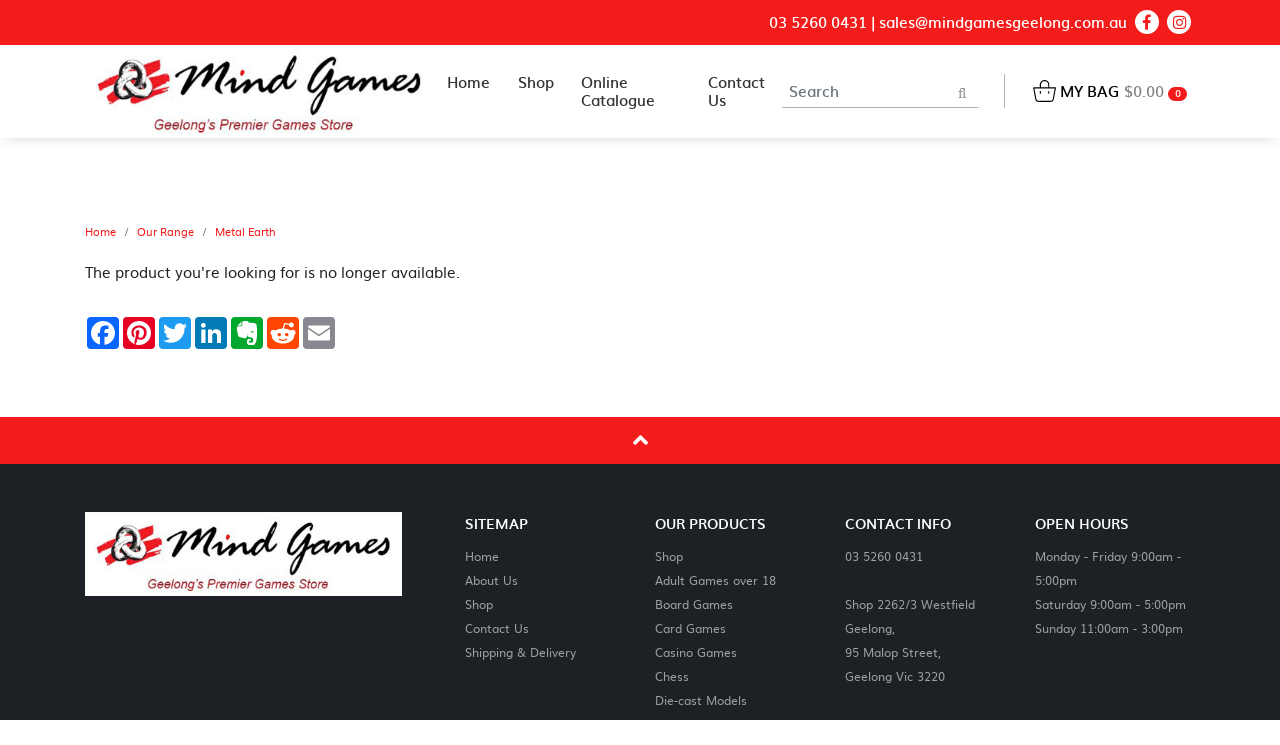

--- FILE ---
content_type: text/html; charset=UTF-8
request_url: https://www.mindgamesgeelong.com.au/purchase-games-online/metal-earth/display/11707-metal-earth-classic-vespa/
body_size: 6258
content:
<!DOCTYPE html><html xmlns='http://www.w3.org/1999/xhtml' xml:lang='en' lang='en'><head><title>Metal Earth - Classic Vespa | Mind Games Geelong</title><script>(function(w,d,s,l,i){w[l]=w[l]||[];w[l].push({'gtm.start':new Date().getTime(),event:'gtm.js'});var f=d.getElementsByTagName(s)[0],j=d.createElement(s),dl=l!='dataLayer'?'&l='+l:'';j.async=true;j.src='https://www.googletagmanager.com/gtm.js?id='+i+dl;f.parentNode.insertBefore(j,f);})(window,document,'script','dataLayer','GTM-K57S7ZJ');</script><meta http-equiv="Content-Type" content="text/html; charset=UTF-8" /><meta name="viewport" content="width=device-width, initial-scale=1, minimum-scale=1" /><meta name="description" content="3D Laser Cut Model - Classic Vespa 125. Cut from a 11cm square thin sheet of metal, easy to follow instructions to pop out the pieces, bend the tabs to construct this model. Vespa - is an Italian brand motor scooter manufactured by Piaggio. The name means wasp in Italian. The scooter was first launched in 1946 and by 1960 more than 2 million had been sold. This classic scooter received its greatest sales promo from the feature film Roman Holiday in which Audrey Hepburn was filmed riding side saddle through Rome on Gregory Peck&rsquo;s Vespa. Assembled Size 9 x 5 x 3.5 cm" /><meta name="keywords" content="Metal, Earth, Mind, Games, Geelong" /><meta name="author" content="UBC Web Design" /><meta name="dcterms.rightsHolder" content="Mind Games Geelong - UBC Copyright &copy; 2007" /><meta name="robots" content="index,follow" /><meta http-equiv="X-UA-Compatible" content="IE=Edge" /><link rel="apple-touch-icon" sizes="57x57" href="https://www.mindgamesgeelong.com.au/apple-icon-57x57.png" /><link rel="apple-touch-icon" sizes="60x60" href="https://www.mindgamesgeelong.com.au/apple-icon-60x60.png" /><link rel="apple-touch-icon" sizes="72x72" href="https://www.mindgamesgeelong.com.au/apple-icon-72x72.png" /><link rel="apple-touch-icon" sizes="76x76" href="https://www.mindgamesgeelong.com.au/apple-icon-76x76.png" /><link rel="apple-touch-icon" sizes="114x114" href="https://www.mindgamesgeelong.com.au/apple-icon-114x114.png" /><link rel="apple-touch-icon" sizes="120x120" href="https://www.mindgamesgeelong.com.au/apple-icon-120x120.png" /><link rel="apple-touch-icon" sizes="144x144" href="https://www.mindgamesgeelong.com.au/apple-icon-144x144.png" /><link rel="apple-touch-icon" sizes="152x152" href="https://www.mindgamesgeelong.com.au/apple-icon-152x152.png" /><link rel="apple-touch-icon" sizes="180x180" href="https://www.mindgamesgeelong.com.au/apple-icon-180x180.png" /><link rel="icon" type="image/png" sizes="192x192" href="https://www.mindgamesgeelong.com.au/android-icon-192x192.png" /><link rel="icon" type="image/png" sizes="32x32" href="https://www.mindgamesgeelong.com.au/favicon-32x32.png" /><link rel="icon" type="image/png" sizes="96x96" href="https://www.mindgamesgeelong.com.au/favicon-96x96.png" /><link rel="icon" type="image/png" sizes="16x16" href="https://www.mindgamesgeelong.com.au/favicon-16x16.png" /><link rel="manifest" href="https://www.mindgamesgeelong.com.au/manifest.json" /><meta name="msapplication-TileColor" content="#ffffff" /><meta name="msapplication-TileImage" content="https://www.mindgamesgeelong.com.au/ms-icon-144x144.png" /><meta name="theme-color" content="#ffffff" /><link rel="stylesheet" href="https://use.fontawesome.com/releases/v5.4.2/css/all.css" integrity="sha384-/rXc/GQVaYpyDdyxK+ecHPVYJSN9bmVFBvjA/9eOB+pb3F2w2N6fc5qB9Ew5yIns" crossorigin="anonymous"><link rel="stylesheet" href="https://fonts.googleapis.com/css?family=Work+Sans" /><script src='https://code.jquery.com/jquery-3.4.1.min.js' integrity='sha256-CSXorXvZcTkaix6Yvo6HppcZGetbYMGWSFlBw8HfCJo=' crossorigin='anonymous'></script><script src='https://cdnjs.cloudflare.com/ajax/libs/popper.js/1.14.7/umd/popper.min.js' integrity='sha384-UO2eT0CpHqdSJQ6hJty5KVphtPhzWj9WO1clHTMGa3JDZwrnQq4sF86dIHNDz0W1' crossorigin='anonymous'></script><link rel='stylesheet' href='https://www.mindgamesgeelong.com.au/include/css/bootstrap/bootstrap.css?ver-1.02'><script src='https://stackpath.bootstrapcdn.com/bootstrap/4.3.1/js/bootstrap.min.js' integrity='sha384-JjSmVgyd0p3pXB1rRibZUAYoIIy6OrQ6VrjIEaFf/nJGzIxFDsf4x0xIM+B07jRM' crossorigin='anonymous'></script><link rel="stylesheet" href="https://www.mindgamesgeelong.com.au/include/css/Main.min.css?ver=1.04" /><link rel="stylesheet" href="https://www.mindgamesgeelong.com.au/include/css/Lightbox.min.css" media="screen" /><script src="https://venus.ubcserver.com/~hosting/include/jquery.cycle2.min.js"></script><script src="https://venus.ubcserver.com/~hosting/include/jquery.cycle2.center.min.js"></script><script src="https://venus.ubcserver.com/~hosting/include/jquery.cycle2.swipe.min.js"></script><script src="https://venus.ubcserver.com/~hosting/include/AceWebEngine-v4.min.js"></script><script async src="https://www.googletagmanager.com/gtag/js?id=G-VTKWBZDKG0"></script><script>window.dataLayer=window.dataLayer||[];function gtag(){dataLayer.push(arguments);}gtag("js",new Date());gtag("config","G-VTKWBZDKG0");</script><script>(function(c,l,a,r,i,t,y){ c[a]=c[a]||function(){(c[a].q=c[a].q||[]).push(arguments)}; t=l.createElement(r);t.async=1;t.src='https://www.clarity.ms/tag/'+i; y=l.getElementsByTagName(r)[0];y.parentNode.insertBefore(t,y); })(window, document, 'clarity', 'script', '40x1waqyfr');</script></head><body><noscript><iframe src='https://www.googletagmanager.com/ns.html?id=GTM-K57S7ZJ' height='0' width='0' style='display:none;visibility:hidden'></iframe></noscript><!-- Drawer Overlay -->
<div class="drawer-overlay" data-squidyToggler='{"selector":".drawer.visible, .drawer-overlay"}'></div>

<!-- Menu Drawer -->
<div class="drawer drawer-left drawer-menu">
	<div class="drawer-header d-flex align-items-center no-gutters">
		<div class="drawer-title h3 col align-self-end">Menu</div>
		<a href="#" class="btn btn-link col-auto drawer-close" data-squidyToggler='{"selector":".drawer.visible, .drawer-overlay"}'><i class="fas fa-times"></i></a>
	</div>

	<div class="drawer-content">
		<nav>
	<ul class='1'>
		<li>
			
	<div class="nav-item">
	<a href="https://www.mindgamesgeelong.com.au/" target="_self" class="inactive d-flex justify-content-between">
	<span>Home</span>
	
	</a>
	</div>
	
		</li>
		<li>
			
	<div class="nav-item">
	<a href="https://www.mindgamesgeelong.com.au/purchase-games-online/" target="_self" class="inactive active-child d-flex justify-content-between">
	<span>Shop</span>
	<div class="toggler submenu_toggler"><i class="fa fa-angle-down"></i></div>
	</a>
	</div>
	
		<ul class='2'>
			<li>
				
	<div class="nav-item">
	<a href="https://www.mindgamesgeelong.com.au/purchase-games-online/adult-games-over-18s/" target="_self" class="inactive d-flex justify-content-between">
	<span>Adult Games over 18</span>
	
	</a>
	</div>
	
			</li>
			<li>
				
	<div class="nav-item">
	<a href="https://www.mindgamesgeelong.com.au/purchase-games-online/games/" target="_self" class="inactive d-flex justify-content-between">
	<span>Board Games</span>
	
	</a>
	</div>
	
			</li>
			<li>
				
	<div class="nav-item">
	<a href="https://www.mindgamesgeelong.com.au/purchase-games-online/card-games/" target="_self" class="inactive d-flex justify-content-between">
	<span>Card Games</span>
	
	</a>
	</div>
	
			</li>
			<li>
				
	<div class="nav-item">
	<a href="https://www.mindgamesgeelong.com.au/purchase-games-online/casino-games/" target="_self" class="inactive d-flex justify-content-between">
	<span>Casino Games</span>
	
	</a>
	</div>
	
			</li>
			<li>
				
	<div class="nav-item">
	<a href="https://www.mindgamesgeelong.com.au/purchase-games-online/chess/" target="_self" class="inactive d-flex justify-content-between">
	<span>Chess</span>
	
	</a>
	</div>
	
			</li>
			<li>
				
	<div class="nav-item">
	<a href="https://www.mindgamesgeelong.com.au/purchase-games-online/die-cast-models/" target="_self" class="inactive d-flex justify-content-between">
	<span>Die-cast Models</span>
	
	</a>
	</div>
	
			</li>
			<li>
				
	<div class="nav-item">
	<a href="https://www.mindgamesgeelong.com.au/purchase-games-online/educational/" target="_self" class="inactive d-flex justify-content-between">
	<span>Educational</span>
	
	</a>
	</div>
	
			</li>
			<li>
				
	<div class="nav-item">
	<a href="https://www.mindgamesgeelong.com.au/purchase-games-online/eugy/" target="_self" class="inactive d-flex justify-content-between">
	<span>Eugy</span>
	
	</a>
	</div>
	
			</li>
			<li>
				
	<div class="nav-item">
	<a href="https://www.mindgamesgeelong.com.au/purchase-games-online/focus-fidgets/" target="_self" class="inactive d-flex justify-content-between">
	<span>Focus Fidgets</span>
	
	</a>
	</div>
	
			</li>
			<li>
				
	<div class="nav-item">
	<a href="https://www.mindgamesgeelong.com.au/purchase-games-online/giftsnovelty/" target="_self" class="inactive d-flex justify-content-between">
	<span>Gifts/Novelty</span>
	
	</a>
	</div>
	
			</li>
			<li>
				
	<div class="nav-item">
	<a href="https://www.mindgamesgeelong.com.au/purchase-games-online/jigsaws/" target="_self" class="inactive d-flex justify-content-between">
	<span>Jigsaws</span>
	
	</a>
	</div>
	
			</li>
			<li>
				
	<div class="nav-item">
	<a href="https://www.mindgamesgeelong.com.au/purchase-games-online/gravitrax/" target="_self" class="inactive d-flex justify-content-between">
	<span>Marble Runs</span>
	
	</a>
	</div>
	
			</li>
			<li>
				
	<div class="nav-item">
	<a href="https://www.mindgamesgeelong.com.au/purchase-games-online/metal-earth/" target="_self" class="inactive active-child d-flex justify-content-between">
	<span>Metal Earth</span>
	
	</a>
	</div>
	
			</li>
			<li>
				
	<div class="nav-item">
	<a href="https://www.mindgamesgeelong.com.au/purchase-games-online/model-kits/" target="_self" class="inactive d-flex justify-content-between">
	<span>Model Kits</span>
	
	</a>
	</div>
	
			</li>
			<li>
				
	<div class="nav-item">
	<a href="https://www.mindgamesgeelong.com.au/purchase-games-online/novelty-gifts/" target="_self" class="inactive d-flex justify-content-between">
	<span>Novelty Gifts</span>
	
	</a>
	</div>
	
			</li>
			<li>
				
	<div class="nav-item">
	<a href="https://www.mindgamesgeelong.com.au/purchase-games-online/outdoor-games/" target="_self" class="inactive d-flex justify-content-between">
	<span>Outdoor Games</span>
	
	</a>
	</div>
	
			</li>
			<li>
				
	<div class="nav-item">
	<a href="https://www.mindgamesgeelong.com.au/purchase-games-online/playing-cards/" target="_self" class="inactive d-flex justify-content-between">
	<span>Playing Cards</span>
	
	</a>
	</div>
	
			</li>
			<li>
				
	<div class="nav-item">
	<a href="https://www.mindgamesgeelong.com.au/purchase-games-online/puzzles/" target="_self" class="inactive d-flex justify-content-between">
	<span>Puzzles</span>
	
	</a>
	</div>
	
			</li>
			<li>
				
	<div class="nav-item">
	<a href="https://www.mindgamesgeelong.com.au/purchase-games-online/role-playing-games/" target="_self" class="inactive d-flex justify-content-between">
	<span>Role Playing Games</span>
	
	</a>
	</div>
	
			</li>
			<li>
				
	<div class="nav-item">
	<a href="https://www.mindgamesgeelong.com.au/purchase-games-online/robotime-models/" target="_self" class="inactive d-flex justify-content-between">
	<span>Rolife Models</span>
	
	</a>
	</div>
	
			</li>
			<li>
				
	<div class="nav-item">
	<a href="https://www.mindgamesgeelong.com.au/purchase-games-online/trading-card-games/" target="_self" class="inactive d-flex justify-content-between">
	<span>Trading Card Games</span>
	
	</a>
	</div>
	
			</li>
			<li>
				
	<div class="nav-item">
	<a href="https://www.mindgamesgeelong.com.au/purchase-games-online/traditional-games/" target="_self" class="inactive d-flex justify-content-between">
	<span>Traditional Games</span>
	
	</a>
	</div>
	
			</li>
			<li>
				
	<div class="nav-item">
	<a href="https://www.mindgamesgeelong.com.au/purchase-games-online/ugears/" target="_self" class="inactive d-flex justify-content-between">
	<span>Ugears + Tonecheer Range</span>
	
	</a>
	</div>
	
			</li>
		</ul>
		</li>
		<li>
			
	<div class="nav-item">
	<a href="https://www.mindgamesgeelong.com.au/online-catalogue/" target="_self" class="inactive d-flex justify-content-between">
	<span>Online Catalogue</span>
	
	</a>
	</div>
	
		</li>
		<li>
			
	<div class="nav-item">
	<a href="https://www.mindgamesgeelong.com.au/contact/" target="_self" class="inactive d-flex justify-content-between">
	<span>Contact Us</span>
	
	</a>
	</div>
	
		</li>
	</ul>
</nav>

		<div class="pt-3 pb-3 pl-2 pr-2">
			<a class="social-icon" target="_blank" href="https://www.facebook.com/MindGamesGeelong/" title="Follow us on Facebook"><i class="fab fa-facebook-f"></i></a><a class="social-icon" target="_blank" href="https://www.instagram.com/mindgamesgeelong/?hl=en" title="View our Instagram"><i class="fab fa-instagram"></i></a>		</div>
	</div>

	<div class="drawer-footer"></div>
</div>


<!-- Cart Drawer -->
<div class="drawer drawer-right drawer-cart">
	<div class="drawer-header d-flex align-items-center no-gutters">
		<div class="drawer-title h3 col align-self-end">My Bag</div>
		<a href="#" class="btn btn-link col-auto drawer-close" data-squidyToggler='{"selector":".drawer.visible, .drawer-overlay"}'><i class="fas fa-times"></i></a>
	</div>

	<div class="drawer-content">
				<div class="drawer-inner p-3 drawer-empty-cart-message visible">
			<p>Your bag is currently empty.</p>		</div>
	</div>

	<div class="drawer-footer"></div>
</div>		<header class="main">
			<div class="global-nav">
				<div class="container d-none d-md-block">
					<div class="row align-items-center justify-content-center justify-content-lg-end">
						<div class="col-auto">
							<a href="tel:+61352600431" target="_blank">03 5260 0431</a> | <a href="&#109;&#97;i&#108;&#116;o&#58;&#115;&#97;&#108;e&#115;&#64;&#109;i&#110;&#100;&#103;a&#109;&#101;&#115;g&#101;&#101;&#108;o&#110;&#103;&#46;c&#111;&#109;&#46;a&#117;">&#115;&#97;&#108;e&#115;&#64;&#109;i&#110;&#100;&#103;a&#109;&#101;&#115;g&#101;&#101;&#108;o&#110;&#103;&#46;c&#111;&#109;&#46;a&#117;</a>							<a class="social-icon" target="_blank" href="https://www.facebook.com/MindGamesGeelong/" title="Follow us on Facebook"><i class="fab fa-facebook-f"></i></a><a class="social-icon" target="_blank" href="https://www.instagram.com/mindgamesgeelong/?hl=en" title="View our Instagram"><i class="fab fa-instagram"></i></a>						</div>
					</div>
				</div>
			</div>
			<div class="container">
				<div class="row no-gutters align-items-center text-center text-lg-left justify-content-between">
					<div class="col-12 order-1 col-lg">
						<a href="https://www.mindgamesgeelong.com.au/">
							<img src="https://www.mindgamesgeelong.com.au/images/logo.png" alt="Mind Games Geelong Logo" title="Mind Games Geelong">
						</a>
					</div>
					<div class="col-5 order-2 col-lg ddmenu">
						<nav>
	<ul class='1'>
		<li>
			
	<div class="nav-item">
	<a href="https://www.mindgamesgeelong.com.au/" target="_self" class="inactive d-flex justify-content-between">
	<span>Home</span>
	
	</a>
	</div>
	
		</li>
		<li>
			
	<div class="nav-item">
	<a href="https://www.mindgamesgeelong.com.au/purchase-games-online/" target="_self" class="inactive active-child d-flex justify-content-between">
	<span>Shop</span>
	<div class="toggler submenu_toggler"><i class="fa fa-angle-down"></i></div>
	</a>
	</div>
	
		<ul class='2'>
			<li>
				
	<div class="nav-item">
	<a href="https://www.mindgamesgeelong.com.au/purchase-games-online/adult-games-over-18s/" target="_self" class="inactive d-flex justify-content-between">
	<span>Adult Games over 18</span>
	
	</a>
	</div>
	
			</li>
			<li>
				
	<div class="nav-item">
	<a href="https://www.mindgamesgeelong.com.au/purchase-games-online/games/" target="_self" class="inactive d-flex justify-content-between">
	<span>Board Games</span>
	
	</a>
	</div>
	
			</li>
			<li>
				
	<div class="nav-item">
	<a href="https://www.mindgamesgeelong.com.au/purchase-games-online/card-games/" target="_self" class="inactive d-flex justify-content-between">
	<span>Card Games</span>
	
	</a>
	</div>
	
			</li>
			<li>
				
	<div class="nav-item">
	<a href="https://www.mindgamesgeelong.com.au/purchase-games-online/casino-games/" target="_self" class="inactive d-flex justify-content-between">
	<span>Casino Games</span>
	
	</a>
	</div>
	
			</li>
			<li>
				
	<div class="nav-item">
	<a href="https://www.mindgamesgeelong.com.au/purchase-games-online/chess/" target="_self" class="inactive d-flex justify-content-between">
	<span>Chess</span>
	
	</a>
	</div>
	
			</li>
			<li>
				
	<div class="nav-item">
	<a href="https://www.mindgamesgeelong.com.au/purchase-games-online/die-cast-models/" target="_self" class="inactive d-flex justify-content-between">
	<span>Die-cast Models</span>
	
	</a>
	</div>
	
			</li>
			<li>
				
	<div class="nav-item">
	<a href="https://www.mindgamesgeelong.com.au/purchase-games-online/educational/" target="_self" class="inactive d-flex justify-content-between">
	<span>Educational</span>
	
	</a>
	</div>
	
			</li>
			<li>
				
	<div class="nav-item">
	<a href="https://www.mindgamesgeelong.com.au/purchase-games-online/eugy/" target="_self" class="inactive d-flex justify-content-between">
	<span>Eugy</span>
	
	</a>
	</div>
	
			</li>
			<li>
				
	<div class="nav-item">
	<a href="https://www.mindgamesgeelong.com.au/purchase-games-online/focus-fidgets/" target="_self" class="inactive d-flex justify-content-between">
	<span>Focus Fidgets</span>
	
	</a>
	</div>
	
			</li>
			<li>
				
	<div class="nav-item">
	<a href="https://www.mindgamesgeelong.com.au/purchase-games-online/giftsnovelty/" target="_self" class="inactive d-flex justify-content-between">
	<span>Gifts/Novelty</span>
	
	</a>
	</div>
	
			</li>
			<li>
				
	<div class="nav-item">
	<a href="https://www.mindgamesgeelong.com.au/purchase-games-online/jigsaws/" target="_self" class="inactive d-flex justify-content-between">
	<span>Jigsaws</span>
	
	</a>
	</div>
	
			</li>
			<li>
				
	<div class="nav-item">
	<a href="https://www.mindgamesgeelong.com.au/purchase-games-online/gravitrax/" target="_self" class="inactive d-flex justify-content-between">
	<span>Marble Runs</span>
	
	</a>
	</div>
	
			</li>
			<li>
				
	<div class="nav-item">
	<a href="https://www.mindgamesgeelong.com.au/purchase-games-online/metal-earth/" target="_self" class="inactive active-child d-flex justify-content-between">
	<span>Metal Earth</span>
	
	</a>
	</div>
	
			</li>
			<li>
				
	<div class="nav-item">
	<a href="https://www.mindgamesgeelong.com.au/purchase-games-online/model-kits/" target="_self" class="inactive d-flex justify-content-between">
	<span>Model Kits</span>
	
	</a>
	</div>
	
			</li>
			<li>
				
	<div class="nav-item">
	<a href="https://www.mindgamesgeelong.com.au/purchase-games-online/novelty-gifts/" target="_self" class="inactive d-flex justify-content-between">
	<span>Novelty Gifts</span>
	
	</a>
	</div>
	
			</li>
			<li>
				
	<div class="nav-item">
	<a href="https://www.mindgamesgeelong.com.au/purchase-games-online/outdoor-games/" target="_self" class="inactive d-flex justify-content-between">
	<span>Outdoor Games</span>
	
	</a>
	</div>
	
			</li>
			<li>
				
	<div class="nav-item">
	<a href="https://www.mindgamesgeelong.com.au/purchase-games-online/playing-cards/" target="_self" class="inactive d-flex justify-content-between">
	<span>Playing Cards</span>
	
	</a>
	</div>
	
			</li>
			<li>
				
	<div class="nav-item">
	<a href="https://www.mindgamesgeelong.com.au/purchase-games-online/puzzles/" target="_self" class="inactive d-flex justify-content-between">
	<span>Puzzles</span>
	
	</a>
	</div>
	
			</li>
			<li>
				
	<div class="nav-item">
	<a href="https://www.mindgamesgeelong.com.au/purchase-games-online/role-playing-games/" target="_self" class="inactive d-flex justify-content-between">
	<span>Role Playing Games</span>
	
	</a>
	</div>
	
			</li>
			<li>
				
	<div class="nav-item">
	<a href="https://www.mindgamesgeelong.com.au/purchase-games-online/robotime-models/" target="_self" class="inactive d-flex justify-content-between">
	<span>Rolife Models</span>
	
	</a>
	</div>
	
			</li>
			<li>
				
	<div class="nav-item">
	<a href="https://www.mindgamesgeelong.com.au/purchase-games-online/trading-card-games/" target="_self" class="inactive d-flex justify-content-between">
	<span>Trading Card Games</span>
	
	</a>
	</div>
	
			</li>
			<li>
				
	<div class="nav-item">
	<a href="https://www.mindgamesgeelong.com.au/purchase-games-online/traditional-games/" target="_self" class="inactive d-flex justify-content-between">
	<span>Traditional Games</span>
	
	</a>
	</div>
	
			</li>
			<li>
				
	<div class="nav-item">
	<a href="https://www.mindgamesgeelong.com.au/purchase-games-online/ugears/" target="_self" class="inactive d-flex justify-content-between">
	<span>Ugears + Tonecheer Range</span>
	
	</a>
	</div>
	
			</li>
		</ul>
		</li>
		<li>
			
	<div class="nav-item">
	<a href="https://www.mindgamesgeelong.com.au/online-catalogue/" target="_self" class="inactive d-flex justify-content-between">
	<span>Online Catalogue</span>
	
	</a>
	</div>
	
		</li>
		<li>
			
	<div class="nav-item">
	<a href="https://www.mindgamesgeelong.com.au/contact/" target="_self" class="inactive d-flex justify-content-between">
	<span>Contact Us</span>
	
	</a>
	</div>
	
		</li>
	</ul>
</nav>
						<a href='#' class='btn btn-link' data-squidyToggler='{"selector":".drawer-menu, .drawer-overlay"}'><i class='fas fa-bars'></i> Menu</a>
					</div>
					<div class="col-12 order-4 order-lg-3 col-lg-auto mb-3 mb-lg-0">
						<form action="https://www.mindgamesgeelong.com.au/search-results/" method="get" class="form-inline align-items-end global-search justify-content-center">
							<input type="search" name="query" class="form-control form-control-sm" placeholder="Search" value="">
							<button class="btn btn-sm btn-link" type="submit"><i class="fas fa-search"></i></button>
						</form>
					</div>
					<div class="col order-3 order-lg-4 col-lg-auto">
						
<a href="https://www.mindgamesgeelong.com.au/cart/" class="header-cart">
	<svg xmlns="http://www.w3.org/2000/svg" width="23" height="22" viewBox="0 0 172 164">
		<path id="Forma_1" data-name="Forma 1" style="fill-rule: evenodd;" d="M170.872,55.541a3.856,3.856,0,0,0-3.166-1.028H122.328V34.962c0-19.324-16.064-34.989-35.88-34.989s-35.88,15.664-35.88,34.989V54.513H5.189c-1.266,0-2.532,0-3.166,1.028A3.446,3.446,0,0,0,.967,58.627L16.8,143.008A25.577,25.577,0,0,0,41.7,163.59h89.489A25.779,25.779,0,0,0,156.1,142.8l15.829-84.175A3.44,3.44,0,0,0,170.872,55.541ZM59.01,34.962c0-14.777,12.284-26.755,27.437-26.755s27.439,11.978,27.439,26.755V54.513H59.01V34.962Zm88.645,106.809a16.765,16.765,0,0,1-16.463,13.582H41.7A16.766,16.766,0,0,1,25.24,141.771L10.255,62.744H162.64Zm-29.548-38.9a4.169,4.169,0,0,0,4.221-4.114V86.412a4.222,4.222,0,0,0-8.442,0V98.761A4.169,4.169,0,0,0,118.107,102.874Zm-63.318,0a4.17,4.17,0,0,0,4.221-4.114V86.412a4.223,4.223,0,0,0-8.443,0V98.761A4.169,4.169,0,0,0,54.789,102.874Z"/>
	</svg>

	<strong>MY BAG</strong>
	<span class="cart_total">
		&#36;0.00		<span class="badge badge-primary badge-pill">0</span>
	</span>
</a>					</div>
				</div>
			</div>
		</header>
		<section class='main'><div class='container'><nav aria-label='breadcrumb'><ol class='breadcrumb'><li class='breadcrumb-item'><a href='https://www.mindgamesgeelong.com.au/'>Home</a></li><li class='breadcrumb-item'><a href='https://www.mindgamesgeelong.com.au/purchase-games-online/'>Our Range</a></li><li class='breadcrumb-item active'><a href='https://www.mindgamesgeelong.com.au/purchase-games-online/metal-earth/'>Metal Earth</a></li></ol></nav><p>The product you&#39;re looking for is no longer available.</p><script>
	// Run jQuery Code only when jQuery is available
	if (typeof jQuery !== 'undefined') {
		jQuery(document).ready(function() {
			jQuery(".productD_thumb a").click(function(e) {
				// Get alternative src
				var altsrc = jQuery(this).attr("data-ubcaltsrc");
				var caption = jQuery(this).attr("data-caption");

				if (altsrc) {
					// Switch Main Image (Fade Out/Fade In)
					jQuery(".productD_large img").stop().animate({opacity: 0}, 150, function() {
						jQuery(this).attr("src", altsrc).on('load', function() {
							jQuery(this).stop().animate({opacity: 1}, 150);
						});
					});

					// Switch Enlarge Image Link
					jQuery(".productD_large a").attr("href", altsrc);
					jQuery(".productD_large img").attr("title", caption);

					// Change Image Caption Text
					jQuery(".productD_largetitle").text(caption);

					// Prevent Page Re-load
					e.preventDefault();
				}
			});
		});
	}
</script>
<script type="text/javascript" src="//static.addtoany.com/menu/page.js"></script><div id='social'><span class="a2a_kit a2a_kit_size_32 a2a_default_style"><a class='a2a_button_facebook'></a><a class='a2a_button_pinterest'></a><a class='a2a_button_twitter'></a><a class='a2a_button_linkedin'></a><a class='a2a_button_google_plus'></a><a class='a2a_button_evernote'></a><a class='a2a_button_reddit'></a><a class='a2a_button_email'></a></span></div><div class='contact'><a href='contact'></a></div></div></section>		<!-- Scroll to top -->
		<div class="scroll-to-top">
			<a href="#" data-squidyScroll='{"scrollTo":"body"}'><i class="fas fa-angle-up"></i></a>
		</div>

		<!-- Footer -->
		<footer class="main">

			<div class="container">
				<div class="row">
					<div class="col-12 col-md-6 col-lg-4 pr-md-5 pb-4">
						<img src="https://www.mindgamesgeelong.com.au/images/logo.png" alt="Mind Games Geelong Logo" title="Mind Games Geelong">
					</div>
					<div class="col-12 col-md-6 col-lg pb-4">
						<h5>Sitemap</h5>
						<nav>
	<ul class='1'>
		<li>
			<a href="https://www.mindgamesgeelong.com.au/" target="_self" class="inactive">Home</a>
		</li>
		<li>
			<a href="https://www.mindgamesgeelong.com.au/about-us/" target="_self" class="inactive">About Us</a>
		</li>
		<li>
			<a href="https://www.mindgamesgeelong.com.au/purchase-games-online/" target="_self" class="inactive active-child">Shop</a>
		</li>
		<li>
			<a href="https://www.mindgamesgeelong.com.au/contact/" target="_self" class="inactive">Contact Us</a>
		</li>
		<li>
			<a href="https://www.mindgamesgeelong.com.au/shipping-and-delivery/" target="_self" class="inactive">Shipping & Delivery</a>
		</li>
	</ul>
</nav>
					</div>
					<div class="col-12 col-md-6 col-lg pb-4">
						<h5>Our Products</h5>
						<nav>
	<ul class='1'>
		<li>
			<a href="https://www.mindgamesgeelong.com.au/purchase-games-online/" target="_self" class="inactive active-child">Shop</a>
		</li>
		<li>
			<a href="https://www.mindgamesgeelong.com.au/purchase-games-online/adult-games-over-18s/" target="_self" class="inactive">Adult Games over 18</a>
		</li>
		<li>
			<a href="https://www.mindgamesgeelong.com.au/purchase-games-online/games/" target="_self" class="inactive">Board Games</a>
		</li>
		<li>
			<a href="https://www.mindgamesgeelong.com.au/purchase-games-online/card-games/" target="_self" class="inactive">Card Games</a>
		</li>
		<li>
			<a href="https://www.mindgamesgeelong.com.au/purchase-games-online/casino-games/" target="_self" class="inactive">Casino Games</a>
		</li>
		<li>
			<a href="https://www.mindgamesgeelong.com.au/purchase-games-online/chess/" target="_self" class="inactive">Chess</a>
		</li>
		<li>
			<a href="https://www.mindgamesgeelong.com.au/purchase-games-online/die-cast-models/" target="_self" class="inactive">Die-cast Models</a>
		</li>
		<li>
			<a href="https://www.mindgamesgeelong.com.au/purchase-games-online/educational/" target="_self" class="inactive">Educational</a>
		</li>
		<li>
			<a href="https://www.mindgamesgeelong.com.au/purchase-games-online/eugy/" target="_self" class="inactive">Eugy</a>
		</li>
		<li>
			<a href="https://www.mindgamesgeelong.com.au/purchase-games-online/focus-fidgets/" target="_self" class="inactive">Focus Fidgets</a>
		</li>
		<li>
			<a href="https://www.mindgamesgeelong.com.au/purchase-games-online/giftsnovelty/" target="_self" class="inactive">Gifts/Novelty</a>
		</li>
		<li>
			<a href="https://www.mindgamesgeelong.com.au/purchase-games-online/jigsaws/" target="_self" class="inactive">Jigsaws</a>
		</li>
		<li>
			<a href="https://www.mindgamesgeelong.com.au/purchase-games-online/gravitrax/" target="_self" class="inactive">Marble Runs</a>
		</li>
		<li>
			<a href="https://www.mindgamesgeelong.com.au/purchase-games-online/metal-earth/" target="_self" class="inactive active-child">Metal Earth</a>
		</li>
		<li>
			<a href="https://www.mindgamesgeelong.com.au/purchase-games-online/model-kits/" target="_self" class="inactive">Model Kits</a>
		</li>
		<li>
			<a href="https://www.mindgamesgeelong.com.au/purchase-games-online/novelty-gifts/" target="_self" class="inactive">Novelty Gifts</a>
		</li>
		<li>
			<a href="https://www.mindgamesgeelong.com.au/purchase-games-online/outdoor-games/" target="_self" class="inactive">Outdoor Games</a>
		</li>
		<li>
			<a href="https://www.mindgamesgeelong.com.au/purchase-games-online/playing-cards/" target="_self" class="inactive">Playing Cards</a>
		</li>
		<li>
			<a href="https://www.mindgamesgeelong.com.au/purchase-games-online/puzzles/" target="_self" class="inactive">Puzzles</a>
		</li>
		<li>
			<a href="https://www.mindgamesgeelong.com.au/purchase-games-online/role-playing-games/" target="_self" class="inactive">Role Playing Games</a>
		</li>
		<li>
			<a href="https://www.mindgamesgeelong.com.au/purchase-games-online/robotime-models/" target="_self" class="inactive">Rolife Models</a>
		</li>
		<li>
			<a href="https://www.mindgamesgeelong.com.au/purchase-games-online/trading-card-games/" target="_self" class="inactive">Trading Card Games</a>
		</li>
		<li>
			<a href="https://www.mindgamesgeelong.com.au/purchase-games-online/traditional-games/" target="_self" class="inactive">Traditional Games</a>
		</li>
		<li>
			<a href="https://www.mindgamesgeelong.com.au/purchase-games-online/ugears/" target="_self" class="inactive">Ugears + Tonecheer Range</a>
		</li>
	</ul>
</nav>
					</div>
					<div class="col-12 col-md-6 col-lg pb-4">
						<h5>Contact Info</h5>

						<p><a href="tel:0352600431" target="_blank">03 5260 0431</a>
						<br><br>
						<a href="https://www.google.com/maps/place/Westfield+Geelong/@-38.1475241,144.3606132,17z/data=!4m11!1m3!2m2!1sShop+2262%2F3+Westfield+Geelong,+95+Malop+Street,+Geelong+VIC+3220.!6e6!3m6!1s0x6ad4141de4296365:0x823f4b542c92c148!8m2!3d-38.1466499!4d144.3627389![base64]!16zL20vMDkwdjA5?entry=ttu&g_ep=EgoyMDI0MTEwNi4wIKXMDSoASAFQAw%3D%3D" target="_blank">Shop 2262/3 Westfield Geelong,<br>95 Malop Street,<br>Geelong Vic 3220</a>
						<br><br>
						<a href="mailto:sales@mindgamesgeelong.com.au" target="_blank">sales@mindgamesgeelong.com.au</a></p>
					</div>
					<div class="col-12 col-md-6 col-lg pb-4">
						<h5>Open Hours</h5>
						<p>Monday - Friday 9:00am - 5:00pm<br>Saturday 9:00am - 5:00pm<br>Sunday 11:00am - 3:00pm</p>
					</div>
				</div>
			</div>

			<div class="container">
				<div class="legal">
					<div class="row justify-content-between">
						<div class="col-12 col-md-6">
							Copyright &copy 2007 - 2026 Mind Games Geelong<br>Design by <a href='http://www.ubcwebdesign.com.au/' target='_blank' title='Web Design &amp; Development in Regional Victoria'>UBC Web Design</a>
							<nav>
	<ul class='1'>
		<li>
			<a href="https://www.mindgamesgeelong.com.au/privacy/" target="_self" class="inactive">Privacy Policy</a>
		</li>
	</ul>
</nav>
						</div>

						<div class="col-12 col-md-6 text-right">
							<a class="social-icon" target="_blank" href="https://www.facebook.com/MindGamesGeelong/" title="Follow us on Facebook"><i class="fab fa-facebook-f"></i></a><a class="social-icon" target="_blank" href="https://www.instagram.com/mindgamesgeelong/?hl=en" title="View our Instagram"><i class="fab fa-instagram"></i></a>						</div>
					</div>
				</div>
			</div>
		</footer>

		<!-- Base JS -->
		<script src="https://www.mindgamesgeelong.com.au/include/js/Base.js"></script>

		<!-- Gallery Lightbox -->
		<script src="https://www.mindgamesgeelong.com.au/include/js/Lightbox.min.js"></script>
	</body>
</html><!-- Processing Timer: 0.1711 -->

--- FILE ---
content_type: text/css
request_url: https://www.mindgamesgeelong.com.au/include/css/Main.min.css?ver=1.04
body_size: 5746
content:
@font-face{font-family:Muli;src:url(../font/muli-webfont.woff2) format('woff2'),url(../font/muli-webfont.woff) format('woff');font-weight:400;font-style:normal}@font-face{font-family:Muli;src:url(../font/muli-bold-webfont.woff2) format('woff2'),url(../font/muli-bold-webfont.woff) format('woff');font-weight:700;font-style:normal}@font-face{font-family:Muli;src:url(../font/muli-semibold-webfont.woff2) format('woff2'),url(../font/muli-semibold-webfont.woff) format('woff');font-weight:500;font-style:normal}.h1,.h2,.h3,.h4,.h5,.h6,h1,h2,h3,h4,h5,h6{font-weight:700}p{font-size:15px;line-height:1.3}img{max-width:100%;height:auto}iframe{max-width:100%}hr{border:0;width:100%;margin:20px auto;background-color:#ccc;height:1px}ul>li ul{list-style-type:circle}ol>li>ol{list-style-type:lower-alpha}ol>li>ol>li>ol{list-style-type:lower-roman}blockquote{font-family:Georgia,Times,"Times New Roman",serif;font-style:italic;padding:0 8px 0 20px;border-left:5px solid #ccc;overflow:hidden}input[type=submit]:not(.btn){border-radius:3px;background:#e2e2e2;color:#333;border:1px solid #888;cursor:pointer}.btn{text-transform:uppercase;font-weight:500}header.main{box-shadow:0 0 1rem -.3rem rgba(0,0,0,.3)}header.main *{font-size:.95rem;font-weight:500}header.main .row{position:relative}header.main .global-nav{background-color:var(--red);color:var(--white);font-size:.8rem;padding:.4rem 0}header.main .global-nav a{color:inherit}header.main .global-nav a:focus,header.main .global-nav a:hover{text-decoration:none}header.main .form-inline{display:flex;flex-wrap:nowrap}@media (min-width:768px){header.main .form-inline{border-right:1px solid #b4b4b4;padding-right:1.6rem;margin-right:1.2rem}}header.main .global-search .form-control,header.main .global-search button{border-radius:0;border:none;border-bottom:1px solid #b4b4b4;color:#949494}header.main a.header-cart{color:#848484;display:inline-flex;padding:.5rem;border-radius:3px}header.main a.header-cart svg{fill:#000}header.main a.header-cart strong{color:#000;padding:0 .3rem}header.main a.header-cart:focus,header.main a.header-cart:hover{text-decoration:none;background-color:var(--red);color:#fff}header.main a.header-cart:focus .badge-pill,header.main a.header-cart:hover .badge-pill{background-color:var(--white);color:#333}header.main a.header-cart:focus strong,header.main a.header-cart:hover strong{color:#fff}header.main a.header-cart:focus svg,header.main a.header-cart:hover svg{fill:#fff}header.main a.header-cart .badge-pill{font-size:.6rem}.ddmenu{position:initial;display:flex;align-items:center;justify-content:center;z-index:9;padding:.4rem 0}.ddmenu nav ul{display:inline-flex;list-style:none;margin:0;padding:0}.ddmenu nav a{display:block;padding:.6rem .85rem;line-height:1.2;text-decoration:none;font-size:.9rem;color:#333;display:flex;align-items:flex-end;transition:color .2s ease,background-color .2s ease}.ddmenu nav a:focus,.ddmenu nav a:hover{text-decoration:none}.ddmenu nav a:focus,.ddmenu nav a:hover{position:relative;z-index:1}.ddmenu .submenu_toggler{display:none;visibility:hidden}.ddmenu nav>ul>li>ul{position:absolute;left:0;top:50%;width:100%;display:block;visibility:hidden;opacity:0;transition:all .2s ease-in-out;background-color:#eee}.ddmenu nav>ul>li:hover>.nav-item:first-child a{background-color:rgba(29,32,37,.95);color:#fff;position:relative;z-index:1}.ddmenu nav li>ul a{color:#848484;text-transform:initial;padding-top:.3rem;padding-bottom:.3rem}.ddmenu nav li>ul a.active,.ddmenu nav li>ul a:focus,.ddmenu nav li>ul a:hover{text-decoration:none}.ddmenu nav>ul>li:focus>ul,.ddmenu nav>ul>li:hover>ul{visibility:visible;opacity:1;top:65%;background-color:rgba(29,32,37,.95);box-shadow:0 0 1rem -.3rem rgba(0,0,0,.3)}.ddmenu nav>ul>li>ul{display:flex;flex-wrap:wrap;padding:1.7rem}.ddmenu nav>ul>li>ul>li{flex:0 0 20%;display:flex;flex-direction:column}.ddmenu nav>ul>li>ul>li>.nav-item a{color:#fff;font-weight:700;text-transform:uppercase;padding-top:.5rem;padding-bottom:.5rem}.ddmenu nav>ul>li>ul>li>.nav-item a:focus,.ddmenu nav>ul>li>ul>li>.nav-item a:hover{color:#ccc}.ddmenu nav li>ul a:hover{color:#ccc}.ddmenu nav>ul>li>ul>li>ul{display:flex;flex-direction:column}.hero-banner img{width:100%;object-fit:cover}.slideshow{position:relative;width:100%;max-height:735px;overflow:hidden;z-index:1}.cycle-slideshow{width:100%;height:auto;z-index:1}.cycle-slide{line-height:0;width:100%}.cycle-slide img{line-height:0;width:100%}.slideshow-overlay{position:absolute;top:50%;left:50%;transform:translate(-50%,-50%);z-index:2;padding-top:2rem;padding-bottom:2rem;color:var(--white)}.slideshow-text{max-width:600px}.slideshow-text .title{font-size:1.25rem}.slideshow-text h1{font-size:4rem;line-height:1}.slideshow-controls{position:absolute;top:50%;left:50%;transform:translate(-50%,-50%);z-index:3;pointer-events:none;display:flex;justify-content:space-between;align-items:center}.slideshow-controls a{pointer-events:initial;display:block;padding:1rem}.slideshow-controls a svg{transition:all .2s ease-in-out;width:3rem;fill:#0ff}.slideshow-controls a:focus svg,.slideshow-controls a:hover svg{fill:#ff0}section.red-bar{background-color:var(--red);color:var(--white);padding:1.5rem 0}section.red-bar p{margin:0;padding:.5rem}section.red-bar a{color:var(--white)}section.red-bar-contact{padding:2.2rem 0;background-image:url(../../images/red-bar-contact.png);background-size:cover}section.red-bar-contact p{font-size:1.6rem}section.main{padding:5rem 0 3rem 0}.image-garnish{position:relative;display:inline-block}.image-garnish img{position:relative;border-radius:.4rem;z-index:2}.image-garnish::after,.image-garnish::before{content:"";position:absolute;background-color:var(--red);border-radius:.4rem;z-index:0}.image-garnish::before{top:-.8rem;left:-.8rem;width:10%;height:10%}.image-garnish::after{bottom:-1rem;right:-1rem;width:40%;height:40%}ul.chess{list-style:none}ul.chess li::before{content:"";display:inline-block;background-image:url(../../images/chess-icon.png);width:17px;height:21px;margin-right:10px;margin-top:19px;margin-bottom:-5px;margin-left:-28px}section.whatshot{padding:3rem 0 7.5rem 0}section.whatshot .btn{padding:0;outline:0!important}section.staff-pick{background-image:url(../../images/disney-lorcana-background.jpg);padding:5rem 0}section.staff-pick .col-12{color:#fff}section.view-catalog{background-color:#fff;padding:5rem 0}section.departments{background-color:#fff;padding:5rem 0}section.quick-contact{padding:6rem 0;color:var(--white)}section.quick-contact input,section.quick-contact textarea{background:0 0;color:var(--white)}.outerpair1{background:url(../../images/upperrightfade.png) no-repeat right top}.outerpair2{background:url(../../images/lowerleftfade.png) no-repeat left bottom;padding-top:8px;padding-left:8px}.shadowbox{background:url(../../images/shadow.png) bottom right}.innerbox{position:relative;left:-8px;top:-8px}.shadowbox img{border:1px solid #333;vertical-align:bottom}.pageimagecenter{text-align:center;margin:0 auto;padding:0;max-width:100%}.pageimageright{float:right;margin:5px 0 5px 5px;padding:0;max-width:100%}.pageimageleft{float:left;margin:5px 5px 5px 0;padding:0;max-width:100%}.pageimagenone img{margin:3px;padding:0}#social{height:auto;padding:20px 0;overflow:hidden}.pagegalleryheading{display:none}.pagegalleryinner{width:100%;margin:0;padding:0}.pagegalleryimage{position:relative;display:inline-block;width:14%;height:0;padding-bottom:14%;overflow:hidden;margin:.3%;vertical-align:middle}.pagegalleryimage img{border:0;vertical-align:middle;line-height:0;position:absolute;display:block;max-width:240%!important;height:auto}.pagegalleryimage a{line-height:0}.pagegalleryimage a:focus img,.pagegalleryimage a:hover img{opacity:.7}#sitemap a{text-decoration:none}.sitemapL2:before,.sitemapL3:before,.sitemapL4:before,.sitemapL5:before,.sitemapL6:before{content:"\00BB";display:inline-block;margin:0 3px 0 0}.sitemapL1{margin:0 0 5px 0}.sitemapL1 a{font-size:16px;text-transform:uppercase;font-weight:700}.sitemapL2{margin:10px 0 3px 10px}.sitemapL2 a{color:#333;text-transform:uppercase}.sitemapL3{margin:0 0 3px 20px}.sitemapL4{margin:0 0 3px 30px}.sitemapL5{margin:0 0 3px 50px}.sitemapL6{margin:0 0 3px 60px}.subpages{display:flex;flex-wrap:wrap;align-items:stretch}a.subpage-link{font-weight:700;color:#222;box-shadow:0 0 1.5rem -.5rem rgba(0,0,0,.6);background-color:#fff;text-decoration:none;border-radius:.4rem;z-index:1}a.subpage-link:hover{text-decoration:none}a.subpage-link:focus{outline:3px solid #add8e6;z-index:3}.subpage-image img{position:relative;width:100%;max-height:100%;object-fit:cover;border-radius:.4rem;box-shadow:0 0 1rem 0 rgba(0,0,0,.4);transform:scale(1);transition:transform .3s}a.subpage-link:focus img,a.subpage-link:hover img{transform:scale(1.04);z-index:8}.subpage-text{padding:1rem;font-size:1.3rem;font-weight:600}.refine-column{background-color:#f6f6f6;font-size:.8rem}.refine{margin-bottom:2.5rem}@media(min-width:750px){.refine-column{position:sticky;top:2rem;max-height:75vh;overflow-y:auto}}@media(min-width:1100px){.refine-column{top:9rem}}.refine .filterHead{font-family:sans-serif;font-size:.9rem;font-weight:600}.refine .filterSect{margin-bottom:2rem}.refine .filterSect label{margin:0;padding-left:.4rem}.refine .filterSubmit{padding-top:.6rem}.refine .button-filter-clear{margin-left:.6rem}.product-list .no-results{padding:1rem}.product-card-price{position:absolute;top:1rem;left:-9px;background-color:var(--red);color:var(--white);font-weight:700;padding:.2rem .75rem;box-shadow:0 0 .4rem -.2rem rgba(0,0,0,1)}.product-card-price::before{content:"";position:absolute;top:100%;left:0;width:0;border:5px solid #c30909;border-left-color:transparent;border-bottom-color:transparent}.product-card-price::after{content:"";position:absolute;top:0;left:100%;width:0;height:100%;border:15px solid var(--red);border-left-width:6px;border-right-color:transparent}.product-card-inner{position:relative;width:100%;height:100%}.product-card-img{border-radius:.4rem;border:1px solid #ccc;overflow:hidden}.product-card a{text-decoration:none}.product-card h5{font-size:1.2rem;padding-top:1rem;margin-bottom:.5rem;text-transform:initial;color:#222}.product-card .tags{position:absolute;top:50px;left:0;pointer-events:none}.product-card .tag{padding:.2rem .3rem;color:#fff;font-size:.7rem;font-weight:600;border-radius:0 .2rem .2rem 0;background-color:#6f6f6f;margin:0 .2rem .2rem 0}.product-card .tag.sale{background-color:#d24601}.product-card .tag.new{background-color:#015ad2}.product-card .tag.sold{display:inline-block;margin-left:.3rem;border-radius:.2rem}.productprice{font-weight:600}.productwas{color:#d24601;margin-right:.3rem;font-size:.7rem}.product-card .btn{padding:.4rem;font-size:.75rem;text-transform:uppercase;letter-spacing:.05rem;font-weight:600}.productD_left,.productD_right{display:inline-block;vertical-align:top}.productD_left{width:40%}.productD_right{width:60%;padding:0 0 0 2rem}.productD_text{padding:1.5rem .75rem;margin-top:1.5rem;border-top:1px solid #ccc;color:#414141}.productD_large{max-width:100%;text-align:center;overflow:hidden}.productD_large a{background:url(../images/loading.gif) no-repeat 50% 50%;display:inline-block;width:100%;height:auto}.productD_large img{max-width:100%;height:auto;border-radius:.4rem;border:1px solid #ccc}.productD_images{text-align:center;padding:1.5rem .5rem}.productD_thumb{display:inline-block;width:100px;height:100px;margin:.5rem;background:#fff;line-height:0}.productD_thumb a{display:block;width:100%;height:100%}.productD_thumb img{width:100%;height:100%;object-fit:cover;border-radius:.4rem;border:1px solid #ccc}.productD_thumb a:focus img,.productD_thumb a:hover img{box-shadow:0 0 .5rem 0 rgba(255,0,0,1)}.productD_detail{color:#636363;font-size:1.35rem}.productD_status{color:#636363}.productD_status_value{color:#0fb361}.available,.instock{color:#0fb361}.outofstock,.soldout{color:#9f0000}.productD_price{font-size:2rem;color:var(--red);margin-bottom:15px}.productD_was{font-size:.9rem;text-decoration:line-through;color:#000;display:block}.productD_btns{margin-bottom:20px}.productD_pdfs{padding:10px;border-bottom:1px solid #ddd}.productD_pdf{display:inline-block;width:50%}.productD_pdf img{max-width:20px!important;margin-right:6px;vertical-align:middle}.related_products{border-top:1px solid #ccc;padding:4rem 0;margin-top:4rem}:root{--cartColourAccent:#ddd;--cartColourBackground:#f9f9f9;--cartColourBackgroundAccent:#efefef;--cartColourText:#555;--cartColourTextLight:#888;--cartColourLink:#555}.c_div{margin-bottom:4rem}.c_div table{width:100%;border-collapse:collapse}.cart th{color:var(--cartColourTextLight);font-weight:inherit;font-size:.7rem}.cart tr:nth-child(odd) td{background:var(--cartColourBackground)}.cart tr:nth-child(even) td{background:var(--cartColourBackgroundAccent)}.cart th{padding:3px 5px}.cart td{padding:3px 5px;height:70px;color:var(--cartColourText)}td.c_del{width:20px;padding:3px 5px 3px 10px}td.c_del a{background:url(../../images/remove.png) no-repeat top left;display:inline-block;width:20px;height:20px}td.c_del a:focus,td.c_del a:hover{background-position:bottom left}.c_img{width:70px}.c_img img{width:auto;max-width:70px!important;height:auto}.c_part{display:block;color:#777;font-size:10px}.c_unit{width:60px;text-align:center}.c_qty{width:60px;text-align:center}.c_sub{width:70px;text-align:right}.c_opt{width:60px;text-align:center}#c_total{text-align:right;background:0 0;border-top:1px solid var(--cartColourAccent)}.c_box{padding:10px;background:var(--cartColourBackground);float:left;text-align:left}.c_box label{display:block}.c_voucher{margin:20px 5px 5px 0}.c_shipping{margin:20px 5px 5px 0}.c_voucher input[type=text]{text-transform:uppercase;width:200px}.c_totals{width:350px;max-width:100%;padding:1rem;margin:20px -5px 10px 0;float:right;border-top:1px solid var(--cartColourAccent);border-bottom:1px solid var(--cartColourAccent)}.c_totals span{width:95px;display:inline-block;vertical-align:top}.c_freight span span{font-size:.7rem}.c_total{display:block;font-size:14px;font-weight:700;color:#444}.c_div input[type=checkbox]+label{padding-left:.5rem}#shippingmessage{color:#000}#c_coBtn,#c_ecBtn,#c_prBtn{float:right}.c_div:after{content:"";display:table;clear:both}#c_steps{display:flex;margin:1rem 0}#c_steps span{flex:1 1 auto;border-bottom:6px solid #cfcfcf;text-align:center;color:#aaa;padding:4px 0;margin-bottom:-6px}#c_steps span.active{border-bottom:6px solid #d9b513;color:#333;font-weight:700}#c_steps span.done{border-bottom:6px solid #eee;color:#ccc}#c_bigmsg{border:2px dashed #13a6d9;width:70%;padding:10px;margin:0 auto 10px auto;text-align:center;font-weight:700;font-size:15px}#c_mainmsg{background:#efefef;width:50%;padding:10px 10px 8px 10px;margin:15px auto;text-align:center;border-style:dashed;border-color:#f41b1b}#c_submsg{width:50%;margin:15px auto;text-align:center;color:#666}#c_errmsg{background:#db4848;color:#fff;padding:10px 10px 8px 10px;margin:15px auto;text-align:center}.c_table label.c_err{color:#900}.c_div h2{margin-bottom:2rem;border-bottom:1px solid var(--cartColourAccent);padding-bottom:1rem;text-align:center}#form_detail,#form_payment,#form_shipping{width:initial!important;display:block!important;margin-left:0!important;margin-bottom:2rem;padding:2rem;background-color:var(--cartColourBackground)}.c_table label{color:var(--cartColourText);margin:0}.c_table th{font-weight:inherit;padding-top:.3rem}.c_table tr{display:flex;flex-direction:column}#form_payment{margin-bottom:3rem}#form_payment span.orderPaymentType{margin-bottom:.5rem;margin-right:2rem}#form_payment>table{background-color:var(--cartColourBackgroundAccent);margin-bottom:2rem}#form_payment>table th{padding:2rem 2rem 0}#form_payment>table td{padding:1rem 2rem 2rem}.payment_detail_boxes{padding:2rem;background-color:var(--cartColourBackgroundAccent)}.payment_detail_boxes th:empty{display:none}#c_cc label{margin:0}#c_cc tr{display:flex;flex-direction:column}#c_cc tr:nth-child(4) td{display:flex;align-items:center}#c_cc select[name='cart_submit[orderCardExpiryM]']{margin-right:.6rem}#c_cc select[name='cart_submit[orderCardExpiryY]']{margin-left:.6rem}#c_cc .c_table tr{display:flex;flex-direction:column}#c_cvvhelp{padding-left:8px}#c_cvvhelp a{font-size:.8rem}#c_cvvhelpbox{top:-140px;left:60px;line-height:0;z-index:50;box-shadow:.4rem .4rem .9rem rgba(0,0,0,.3);border-radius:.8rem;width:250px}.c_cards img{vertical-align:middle;margin:0 1px}#contact{clear:both;width:auto;margin:20px auto;color:#000;font-size:14px;text-align:center}#contact a{color:#fff;text-decoration:none}.social-icon{padding:.3rem}#contactform #contact_thanks{padding:15px;margin:0 auto;width:100%;text-align:center;border:1px solid var(--cartColourBackgroundAccent);background:var(--cartColourBackground)}#contactpage{background-color:var(--cartColourBackground);padding:2rem;margin-bottom:4rem}iframe{width:100%;border:none}#contact-us iframe{height:400px;padding-top:40px}.form .error{color:#721c24;background-color:#f8d7da;border-color:#f5c6cb}.form{display:flex;flex-wrap:wrap}.form>div{flex:0 0 100%;margin-bottom:1rem}.form>div:last-of-type label{display:none;visibility:hidden;pointer-events:none}.scroll-to-top a{display:flex;align-items:center;justify-content:center;background-color:var(--red);color:var(--white);font-size:1.5rem;width:100%;padding:.7rem 0}.scroll-to-top a:focus,.scroll-to-top a:hover{text-decoration:none}footer{padding-top:3rem;clear:both;background-color:#1d2025;color:#9f9f9f;font-size:.78rem}footer *{font-size:inherit;line-height:1.5rem;color:inherit}footer i{padding-right:0}footer h5{color:var(--white);font-size:.85rem;text-transform:uppercase;font-weight:600}footer a{display:inline-block}footer a:focus,footer a:hover{text-decoration:none}footer ul{margin:0;padding:0}footer li{margin-left:0;list-style:none}footer .legal{border-top:1px solid #545555;font-size:.75rem;padding:2.5rem 0;margin-top:2rem}footer .legal ul{margin:1rem 0 0 -.6rem;padding:0;list-style:none;display:flex;flex-direction:column}footer .legal li a{padding:.2rem .6rem}@media (min-width:768px){footer .legal ul{flex-wrap:wrap;flex-direction:row}footer .legal li:not(:last-child)::after{content:"|"}}footer.main .social-icon,header.main .social-icon{background-color:#fff;color:#1d2025;display:inline-flex;align-items:center;justify-content:center;height:24px;width:24px;font-size:1rem;border-radius:50%;margin:.25rem}header.main .social-icon i{color:var(--red)}:root{--drawerColourAccent:rgba(0,0,0,0.1);--drawerColourBackground:#fff;--drawerColourText:#666;--drawerColourLink:#555;--overlayColour:rgba(0,0,0,0.4)}.drawer-overlay{position:fixed;top:0;left:0;width:100%;height:100%;background:var(--overlayColour);opacity:0;z-index:91;transition:opacity .3s ease;visibility:hidden}.drawer-overlay.visible{opacity:1;visibility:visible}.drawer{position:fixed;top:0;left:0;bottom:0;transform:translateX(-110%);width:350px;max-width:95%;height:100%;background-color:var(--drawerColourBackground);color:var(--drawerColourText);box-shadow:0 0 2rem -1rem rgba(0,0,0,1);z-index:91;overflow:hidden;display:flex;flex-direction:column;transition:opacity .3s ease,transform .3s ease}.drawer.visible{transform:translateX(0)}.drawer-header{border-bottom:1px solid var(--drawerColourAccent);padding:.8rem .5rem;margin:0 .5rem}.drawer-header .drawer-title{margin:0;color:var(--drawerColourText);font-weight:300;letter-spacing:1px}.drawer-header .drawer-close{color:var(--drawerColourText);font-size:130%;padding:0 .8rem}.drawer-content{overflow:hidden;overflow-y:auto;flex:1 1 auto;padding-bottom:3rem}.drawer nav ul{list-style:none;padding:0;margin:0}.drawer nav div{display:flex}.drawer nav a{display:block;flex:1 1 auto;color:var(--drawerColourLink);border-bottom:1px solid var(--drawerColourAccent);text-decoration:none;text-transform:uppercase;font-size:.9rem;letter-spacing:1px}.drawer nav a span{display:inline-block;padding:.8rem 1rem}.drawer nav ul li .toggler{display:flex;align-items:center;padding:0 1.2rem;font-size:120%;border-left:1px solid var(--drawerColourAccent);cursor:pointer}.drawer nav ul li ul .toggler{border-left:transparent;background-color:transparent;font-size:100%}.drawer nav li ul li a{padding-left:1.6rem;text-transform:initial}.drawer nav li ul li ul li a{padding-left:2.5rem}.drawer nav li ul{max-height:0;overflow:hidden;opacity:0;transition:max-height .5s ease-out,opacity .2s ease-out}.drawer nav li ul.visible{max-height:3000px;opacity:1}.drawer-item{border-bottom:1px solid var(--drawerColourAccent)}.drawer-item .tag{display:inline-block;background-color:#c00;padding:.1rem .4rem;text-transform:uppercase;line-height:15px;color:#fff;font-size:.6rem;font-weight:700}.drawer-empty-cart-message{opacity:0;visibility:hidden;height:0;overflow:hidden}.drawer-empty-cart-message.visible{opacity:1;height:auto;visibility:visible}.drawer input[type=number]{height:calc(1.5em + 2px)}.drawer .btn-minus,.drawer .btn-plus{height:calc(1.5em + 2px);padding:0 .5rem!important;border-color:#ddd}.drawer input[type=number]::-webkit-inner-spin-button,.drawer input[type=number]::-webkit-outer-spin-button{-webkit-appearance:none;margin:0}.drawer input[type=number]{-moz-appearance:textfield}*{scrollbar-width:thin}::-webkit-scrollbar{width:7px;height:7px}::-webkit-scrollbar-thumb{background:-webkit-gradient(linear,left top,left bottom,from(#333),to(#fff));background:linear-gradient(180deg,#c9c9c9,#c9c9c9);border-radius:7px;margin-left:-7px}::-webkit-scrollbar-track{background:var(--drawerColourAccent)}@media (min-width:1050px){.ddmenu [data-squidyToggler]{display:none}}@media (max-width:1050px){header.main .logo img{max-height:45px}.ddmenu nav{display:none;visibility:hidden;pointer-events:none}}@media (max-width:830px){#contactpage{width:100%;padding:0}#contactform{width:100%}.grid-view .product-card{flex-basis:33%}}@media (max-width:640px){#sitemap>div{float:none!important;width:auto!important}#contacttext iframe{width:100%}.form>div{margin:0 0 8px 0}.form>div>label{width:100%;float:none;margin:0 0 5px 0}.form>div>div{width:100%;float:none}.form input[type=email],.form input[type=number],.form input[type=password],.form input[type=tel],.form input[type=text],.form input[type=url],.form select,.form textarea{width:100%}}#debug{position:relative;padding:10px 15px;text-align:left;background:#cfdaff;border-top:12px solid #c4d2ff;border-bottom:12px solid #c4d2ff}#debug h1{border:none;color:#001b51;text-transform:none;text-decoration:none}#debug pre{color:#000d27}

--- FILE ---
content_type: application/javascript
request_url: https://www.mindgamesgeelong.com.au/include/js/Base.js
body_size: 4168
content:
/**
 * @license
 * Lodash (Custom Build) lodash.com/license | Underscore.js 1.8.3 underscorejs.org/LICENSE
 * Build: `lodash include="throttle"`
 * Ref: https://underscorejs.org/#throttle
 */
;(function(){function t(){}function e(t){return null==t?t===l?d:y:I&&I in Object(t)?n(t):r(t)}function n(t){var e=$.call(t,I),n=t[I];try{t[I]=l;var r=true}catch(t){}var o=_.call(t);return r&&(e?t[I]=n:delete t[I]),o}function r(t){return _.call(t)}function o(t,e,n){function r(e){var n=d,r=g;return d=g=l,x=e,v=t.apply(r,n)}function o(t){return x=t,O=setTimeout(c,e),T?r(t):v}function i(t){var n=t-h,r=t-x,o=e-n;return w?k(o,j-r):o}function f(t){var n=t-h,r=t-x;return h===l||n>=e||n<0||w&&r>=j}function c(){
    var t=D();return f(t)?p(t):(O=setTimeout(c,i(t)),l)}function p(t){return O=l,S&&d?r(t):(d=g=l,v)}function s(){O!==l&&clearTimeout(O),x=0,d=h=g=O=l}function y(){return O===l?v:p(D())}function m(){var t=D(),n=f(t);if(d=arguments,g=this,h=t,n){if(O===l)return o(h);if(w)return O=setTimeout(c,e),r(h)}return O===l&&(O=setTimeout(c,e)),v}var d,g,j,v,O,h,x=0,T=false,w=false,S=true;if(typeof t!="function")throw new TypeError(b);return e=a(e)||0,u(n)&&(T=!!n.leading,w="maxWait"in n,j=w?M(a(n.maxWait)||0,e):j,S="trailing"in n?!!n.trailing:S),
    m.cancel=s,m.flush=y,m}function i(t,e,n){var r=true,i=true;if(typeof t!="function")throw new TypeError(b);return u(n)&&(r="leading"in n?!!n.leading:r,i="trailing"in n?!!n.trailing:i),o(t,e,{leading:r,maxWait:e,trailing:i})}function u(t){var e=typeof t;return null!=t&&("object"==e||"function"==e)}function f(t){return null!=t&&typeof t=="object"}function c(t){return typeof t=="symbol"||f(t)&&e(t)==m}function a(t){if(typeof t=="number")return t;if(c(t))return s;if(u(t)){var e=typeof t.valueOf=="function"?t.valueOf():t;
    t=u(e)?e+"":e}if(typeof t!="string")return 0===t?t:+t;t=t.replace(g,"");var n=v.test(t);return n||O.test(t)?h(t.slice(2),n?2:8):j.test(t)?s:+t}var l,p="4.17.5",b="Expected a function",s=NaN,y="[object Null]",m="[object Symbol]",d="[object Undefined]",g=/^\s+|\s+$/g,j=/^[-+]0x[0-9a-f]+$/i,v=/^0b[01]+$/i,O=/^0o[0-7]+$/i,h=parseInt,x=typeof global=="object"&&global&&global.Object===Object&&global,T=typeof self=="object"&&self&&self.Object===Object&&self,w=x||T||Function("return this")(),S=typeof exports=="object"&&exports&&!exports.nodeType&&exports,N=S&&typeof module=="object"&&module&&!module.nodeType&&module,E=Object.prototype,$=E.hasOwnProperty,_=E.toString,W=w.Symbol,I=W?W.toStringTag:l,M=Math.max,k=Math.min,D=function(){
    return w.Date.now()};t.debounce=o,t.throttle=i,t.isObject=u,t.isObjectLike=f,t.isSymbol=c,t.now=D,t.toNumber=a,t.VERSION=p,typeof define=="function"&&typeof define.amd=="object"&&define.amd?(w._=t, define(function(){return t})):N?((N.exports=t)._=t,S._=t):w._=t}).call(this);

/**
 * SquidyToggler
 * Copyright (c) 2020 Squidy.dev, William Plunkett 2020
 */
/*
== SquidyToggler v1.2 ==
Toggle a class on element X[n] when element Y is clicked.

-Purpose: Written to replace UBC's outdated responsive menu 
handler. This one simply takes a click event and toggles the 
given class to the targetted element(s, unlimited). So click 
menu button, menu element recieves a class as specified, taking 
it from hidden to visible via any css styling you desire.

-- Update suggestion --
1. [DONE v1.1] Give ability to toggle multiple classes by looping a 
   given list of classnames
2. Consider re-write in vanilla js, extending base config 
   is really the only valuable jquery here
3. [DONE v1.2] Utilise event delegation rather than event onto specific element 
   (ajax content will continue to work once changed)

-- Usage --
Add data attribute "data-squidyToggler" containing your desired 
options as such ... 
<a href="#" class="btn btn-primary" data-squidyToggler="{...}">Menu</a>

=======================

Copyright (c) 2020 Squidy.dev, William Plunkett

Permission is hereby granted, free of charge, to any person obtaining a copy
of this software and associated documentation files (the "Software"), to deal
in the Software without restriction, including without limitation the rights
to use, copy, modify, merge, publish, distribute, sublicense, and/or sell
copies of the Software, and to permit persons to whom the Software is
furnished to do so, subject to the following conditions:

The above copyright notice and this permission notice shall be included in all
copies or substantial portions of the Software.

THE SOFTWARE IS PROVIDED "AS IS", WITHOUT WARRANTY OF ANY KIND, EXPRESS OR
IMPLIED, INCLUDING BUT NOT LIMITED TO THE WARRANTIES OF MERCHANTABILITY,
FITNESS FOR A PARTICULAR PURPOSE AND NONINFRINGEMENT. IN NO EVENT SHALL THE
AUTHORS OR COPYRIGHT HOLDERS BE LIABLE FOR ANY CLAIM, DAMAGES OR OTHER
LIABILITY, WHETHER IN AN ACTION OF CONTRACT, TORT OR OTHERWISE, ARISING FROM,
OUT OF OR IN CONNECTION WITH THE SOFTWARE OR THE USE OR OTHER DEALINGS IN THE
SOFTWARE.

*/
(function(){
	$(document).on("click", "[data-squidyToggler]", function(e){
		e.preventDefault();

		// Set default config
		var config = {
			"selector": "",
			"toggleClass": "visible"
		};

		// Extend (Change) config
		//console.log($(this).attr("data-squidyToggler"));
		$.extend(config, JSON.parse($(this).attr("data-squidyToggler")));

		// Throw error if the element to toggle is undefined
		if (!config.selector) {
			console.error("squidyToggler: selector is undefined");
		}

let classes = config.toggleClass.split(' ');
console.log(classes);

		// Toggle ALL Elements that match
		let list = document.querySelectorAll(config.selector);
		console.log(list);
		console.log(config.selector);
		for (let i = 0; i < list.length; ++i) {
			console.log(list[i]);
			for (let ib = 0; ib < classes.length; ++ib) {
				console.log(classes[ib]);
				list[i].classList.toggle(classes[ib]);
			}
		}
	});
})($);

/**
 * SquidyScroll
 * Copyright (c) 2020 Squidy.dev, William Plunkett 2020
 */
/*
== SquidyScroll v1.1 ==
Add animated 'scroll to x element' (up or down) to any element

-- Update suggestion --
1. Default speed to 'auto' which calculates an ideal speed based on the distance from the element position
2. [DONE v1.1] Utilise event delegation rather than event onto specific element 
   (ajax content will continue to work once changed)

-- Usage --
Add data attribute "data-squidyScroll" containing your desired options as such data-squidyScroll="{...}"
This can be done on any element any number of times

-- Examples --

:Scroll to top (basic)
<a href="#" data-squidyScroll='{"scrollTo":"body"}'>Scroll to Top</a>

:Scroll to top (configured)
<a href="#" data-squidyScroll='{"scrollTo":"body", "speed":800, "offset": 0}'>Scroll to Top</a>

:Scroll to a specified element
<a href="#" data-squidyScroll='{"scrollTo":"form.booking"}'>Go to booking form</a>

-- Config --
Accepts JSON formatted plain object

"scrollTo"
: css style selector of element to scroll to (css formatted selector)
  if none is provided, action is ignored
: eg: "body" or ".main" or "section.main"

"speed"
: (integer) speed of scroll animation in milliseconds
: default: 500

"offset"
: (integer) offset from top of element to scroll to in pixels
: default: 20
: note: handy when using sticky headers

=======================

Copyright (c) 2020 Squidy.dev, William Plunkett

Permission is hereby granted, free of charge, to any person obtaining a copy
of this software and associated documentation files (the "Software"), to deal
in the Software without restriction, including without limitation the rights
to use, copy, modify, merge, publish, distribute, sublicense, and/or sell
copies of the Software, and to permit persons to whom the Software is
furnished to do so, subject to the following conditions:

The above copyright notice and this permission notice shall be included in all
copies or substantial portions of the Software.

THE SOFTWARE IS PROVIDED "AS IS", WITHOUT WARRANTY OF ANY KIND, EXPRESS OR
IMPLIED, INCLUDING BUT NOT LIMITED TO THE WARRANTIES OF MERCHANTABILITY,
FITNESS FOR A PARTICULAR PURPOSE AND NONINFRINGEMENT. IN NO EVENT SHALL THE
AUTHORS OR COPYRIGHT HOLDERS BE LIABLE FOR ANY CLAIM, DAMAGES OR OTHER
LIABILITY, WHETHER IN AN ACTION OF CONTRACT, TORT OR OTHERWISE, ARISING FROM,
OUT OF OR IN CONNECTION WITH THE SOFTWARE OR THE USE OR OTHER DEALINGS IN THE
SOFTWARE.

*/
(function(){
	$(document).on("click", "[data-squidyScroll]", function(e) {
		e.preventDefault();

		// Set default config
		var config = {
			"scrollTo": "",
			"speed": 500,
			"offset": 20
		};

		// Extend (Change) config
		$.extend(config, JSON.parse($(this).attr("data-squidyScroll")));

		// Throw error if the element to scroll to is undefined
		if (!config.scrollTo) {
			console.error("squidyScroll: scrollTo is undefined");
		}

		// Scroll using the given configuration :)
		$([document.documentElement, document.body]).animate({
			scrollTop: $(config.scrollTo).offset().top - config.offset
		}, config.speed);
	});
})($);

/**
 * Basic Form Validation/Error Checking (Bootstrap Variant)
 * On form submission, if no errors, submit as per usual
 * Rewritten to utilise Event Delegation
 * 
 * == Basic Usage ==
 * See Bootstrap Forms documentation
 * Add class .needs-validation to any form that requires error checking before submission
 * Also add novalidate attribute to the form
 * 
 * == AJAX / XHR Submission ==
 * Add class .xhr-form to any form that should be executed by XHR / AJAX
 * 
 * Based on original source from the Bootstrap Forms Documentation - Validation section
 */
(function() {
	$(document).on("submit", "form.needs-validation", function(event) {
		let form = this;
		if (form.checkValidity() === false) {
			event.preventDefault();
			event.stopPropagation();
		}
		form.classList.add("was-validated");
	});
})($);

/**
 * Menu Collapsible Sub-menus
 * 
 * Requires rather tight-knit markup to operate at the moment.
 * Assumes the parent's FIRST sibling is the element to be expanded.
 * <a href="...> link text <div>clickable element</div> </a>
 * <ul>I get expanded</ul>
 */
(function() {
	$(document).on("click", ".submenu_toggler", function(e) {
		e.preventDefault();
		e.stopPropagation();

		var menu = this.parentElement.parentElement.nextElementSibling;
		menu.classList.toggle("visible");
	});
})($);

/**
 * confirmWindow()
 *
 * Taken from the AceWebEngine-v4 file for continued function of the cart delete item buttons
 */
function confirmWindow(message, url)
{
	var ok = confirm(message); 
	if (ok) {location.href = url;} 
	return ok;
}

$("input:not([type='submit']):not([type='checkbox']):not([type='radio']), textarea, select").addClass("form-control");
$("input[type='checkbox']").addClass("form-input-check");
$("input[type='submit']:not('.btn')").addClass("btn btn-primary");
